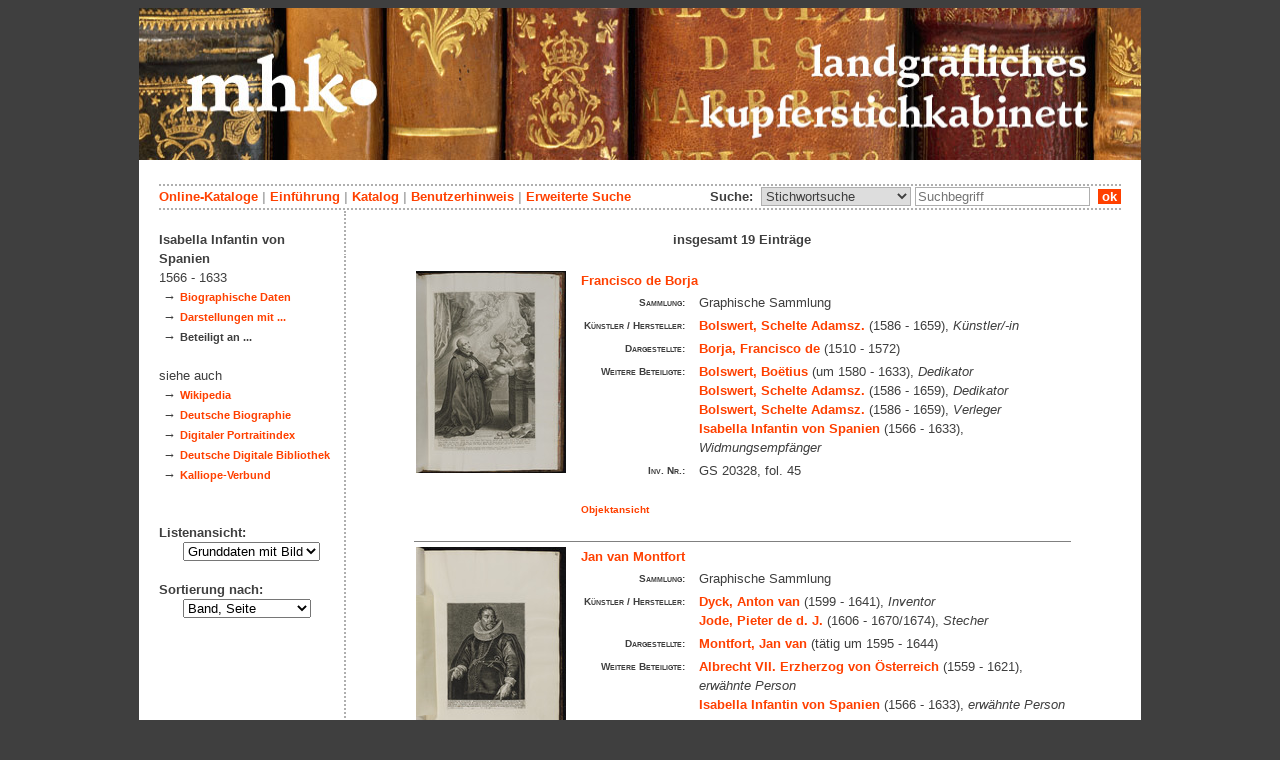

--- FILE ---
content_type: text/html; charset=utf-8
request_url: https://kupferstichkabinett.museum-kassel.de/310847/49794/0/0/0/0/0/objektliste.html
body_size: 4865
content:
<!DOCTYPE html PUBLIC "-//W3C//DTD XHTML 1.1//EN" "http://www.w3.org/TR/xhtml11/DTD/xhtml11.dtd">

<html xmlns = "http://www.w3.org/1999/xhtml" xml:lang="de" lang="de">
<head>
<meta http-equiv="Content-Type" content="text/html; charset=utf-8" />
<meta http-equiv="Content-Language" content="de" />
<meta name="author" content="Martin Menz" />

<title>Isabella Infantin von Spanien - Das Kupferstichkabinett der Landgrafen von Hessen-Kassel</title>

<link rel="stylesheet" type="text/css" href="globals/style.css" />
<style type="text/css"></style>




<script src="globals/funktionen.js" type="text/javascript"></script>

<script type="text/javascript">
</script>

</head>

<body>
<form method = "post" action = "/310847/49794/0/0/0/1/0/suchergebnis.html" name = "hauptformular" onsubmit = "return formularabsenden()">
<!--
++++++++++++++++++++++++++++++++++++++++++++++++++++++++++++++++++++++++++++++++++++++++++++++++++++++++++++++++++
                                    Gliederung in Kopfzeilen, drei Inhaltsspalten, Fusszeile
++++++++++++++++++++++++++++++++++++++++++++++++++++++++++++++++++++++++++++++++++++++++++++++++++++++++++++++++++
//-->

<div class = "blatt"> <!-- umspannt das gesamte Blatt //-->

<input type = "hidden" name = "aktion" value = "" />

<!--
++++++++++++++++++++++++++++++++++++++++++++++++++++++++++++++++++++++++++++++++++++++++++++++++++++++++++++++++++
                                                                                                      Kopfzeilen
++++++++++++++++++++++++++++++++++++++++++++++++++++++++++++++++++++++++++++++++++++++++++++++++++++++++++++++++++
//-->

<div class = "kopf">
       <img src='/onlinekataloge/kupferstichkabinett/kopf-2.jpg' width='1002' height='152' class = 'kopfbild' alt='' /></div>

<div class = "teilblatt"> <!-- behinhaltet Menuezeilen, Inhalt, Fuss //-->


<div class = "punktlinie"><hr style="display: none;" /></div>

<div class = 'menueoben'>
      <div style = 'float: right;'>
       	<div style = 'display: inline;'>Suche:&nbsp;
	<select name = 'suchstichwortfeld' class = 'input-suche' >
	<option value="alle" >Stichwortsuche</option>\n<option value="klebeband" >Klebeband Nr.</option>\n<option value="titel" >Werktitel</option>\n<option value="kuenstler" >Künstler</option>\n<option value="dargestellt" >Dargestellte Personen</option>\n<option value="beteiligte" >Beteiligte Personen</option>\n<option value="mattech" >Material / Technik</option>\n<option value="invnr" >Inventar-Nr.</option>\n<option value="iconclass" >IconClass</option>\n	
	</select> 

	
			  <input type = "text" name = "suchstichwort" class = "input-suche" value = "" placeholder = "Suchbegriff" onkeyup = "if (event.keyCode == 13) { stichwortsuchesenden('/0/0/0/0/0/0/100/suchergebnis.html'); }"/>
			 &nbsp;<span onclick = "stichwortsuchesenden('/0/0/0/0/0/0/100/suchergebnis.html');" class = "button">&nbsp;ok&nbsp;</span>	</div>
      </div>
       <a href = 'http://www.heritage-kassel.de/de/sammlung-und-forschung/online-sammlungen'>Online-Kataloge</a>&nbsp;<span class = 'zwischenstrich'>|</span>&nbsp;<a href = '/0/0/0/0/0/0/0/einfuehrung.html'>Einf&uuml;hrung</a>&nbsp;<span class = 'zwischenstrich'>|</span>&nbsp;<a href = '/0/0/0/0/0/0/0/katalog.html'>Katalog</a>&nbsp;<span class = 'zwischenstrich'>|</span>&nbsp;<a href = '/0/0/0/0/0/0/0/hilfe.html'>Benutzerhinweis</a>&nbsp;<span class = 'zwischenstrich'>|</span>&nbsp;<a href = '/0/0/0/0//0/0/erwsuche.html'>Erweiterte Suche</a></div>
<div class = "punktlinie"><hr style="display: none;" /></div>



<!--
++++++++++++++++++++++++++++++++++++++++++++++++++++++++++++++++++++++++++++++++++++++++++++++++++++++++++++++++++
                                                                                            Dreispaltiger Inhalt
++++++++++++++++++++++++++++++++++++++++++++++++++++++++++++++++++++++++++++++++++++++++++++++++++++++++++++++++++
//-->

<div class = "inhalt">


<div class = "rechtswrapper">
	<div class = "inhaltbreiter">
	<br/>

<div style = "font-weight: bold; text-align: center;">insgesamt 19 Einträge</div><br/>	<table style = "border: 0px; margin-left: auto; margin-right: auto;">
	<colgroup>
	  <col width="155" />
	  <col width="500" />
	</colgroup>
<tr style = ' vertical-align: top;'><td rowspan = '2' style = 'text-align: center;'>
<a href = '/293013/49794/0/0/b1/0/0/objekt.html' class = 'small'>
				   <img src = '/standardbilderobjekte/293013-th.jpg' alt = 'Francisco de Borja' />
				   </a>
</td><td style = 'padding-left: 10px;  text-align: left;'>
<a href = '/293013/49794/0/0/b1/0/0/objekt.html' class = 'small' style = 'font-weight: bold; font-size: 1.0em; text-align: left;'>Francisco de Borja</a><br/>
<table style = 'border: 0px; padding: 0px;'><tr style = ' vertical-align: top;'><td style = 'text-align: right;'><span class = 'listendatenbezeichner'>Sammlung:</span></td><td>Graphische Sammlung</td></tr><tr style = ' vertical-align: top;'><td style = 'text-align: right;'><span class = 'listendatenbezeichner'>Künstler / Hersteller:</span></td><td><a href = '/293013/42708/0/0/0/0/0/objektliste.html'>Bolswert, Schelte Adamsz.</a> (1586 - 1659), <span style = 'font-style: italic'>Künstler/-in</span><br/></td></tr><tr style = ' vertical-align: top;'><td style = 'text-align: right;'><span class = 'listendatenbezeichner'>Dargestellte:</span></td><td><a href = '/293013/50242/0/0/0/0/0/objektliste.html'>Borja, Francisco de</a> (1510 - 1572)<br/></td></tr><tr style = ' vertical-align: top;'><td style = 'text-align: right;'><span class = 'listendatenbezeichner'>Weitere Beteiligte:</span></td><td><a href = '/293013/42717/0/0/0/0/0/objektliste.html'>Bolswert, Boëtius</a> (um 1580 - 1633), <span style = 'font-style: italic'>Dedikator</span><br/><a href = '/293013/42708/0/0/0/0/0/objektliste.html'>Bolswert, Schelte Adamsz.</a> (1586 - 1659), <span style = 'font-style: italic'>Dedikator</span><br/><a href = '/293013/42708/0/0/0/0/0/objektliste.html'>Bolswert, Schelte Adamsz.</a> (1586 - 1659), <span style = 'font-style: italic'>Verleger</span><br/><a href = '/293013/49794/0/0/0/0/0/objektliste.html'>Isabella Infantin von Spanien</a> (1566 - 1633), <span style = 'font-style: italic'>Widmungsempfänger</span><br/></td></tr><tr style = ' vertical-align: top;'><td style = 'text-align: right;'><span class = 'listendatenbezeichner'>Inv. Nr.:</span></td><td>GS 20328, fol. 45</td></tr></table></p></td></tr>
<tr><td style = 'text-align: left; vertical-align: bottom; font-size: 0.8em; font-weight: bold;'>&nbsp;&nbsp;&nbsp;<a href = '/293013/49794/0/0/b1/0/0/objekt.html' class = 'small' style = 'font-weight: bold;'>Objektansicht</a></br></br></td></tr><tr><td colspan = '2'  style = 'border-top: 1px solid grey;'></td></tr><tr style = ' vertical-align: top;'><td rowspan = '2' style = 'text-align: center;'>
<a href = '/295277/49794/0/0/b2/0/0/objekt.html' class = 'small'>
				   <img src = '/standardbilderobjekte/295277-th.jpg' alt = 'Jan van Montfort' />
				   </a>
</td><td style = 'padding-left: 10px;  text-align: left;'>
<a href = '/295277/49794/0/0/b2/0/0/objekt.html' class = 'small' style = 'font-weight: bold; font-size: 1.0em; text-align: left;'>Jan van Montfort</a><br/>
<table style = 'border: 0px; padding: 0px;'><tr style = ' vertical-align: top;'><td style = 'text-align: right;'><span class = 'listendatenbezeichner'>Sammlung:</span></td><td>Graphische Sammlung</td></tr><tr style = ' vertical-align: top;'><td style = 'text-align: right;'><span class = 'listendatenbezeichner'>Künstler / Hersteller:</span></td><td><a href = '/295277/36626/0/0/0/0/0/objektliste.html'>Dyck, Anton van</a> (1599 - 1641), <span style = 'font-style: italic'>Inventor</span><br/><a href = '/295277/32822/0/0/0/0/0/objektliste.html'>Jode, Pieter de d. J.</a> (1606 - 1670/1674), <span style = 'font-style: italic'>Stecher</span><br/></td></tr><tr style = ' vertical-align: top;'><td style = 'text-align: right;'><span class = 'listendatenbezeichner'>Dargestellte:</span></td><td><a href = '/295277/50555/0/0/0/0/0/objektliste.html'>Montfort, Jan van</a> (tätig um 1595 - 1644)<br/></td></tr><tr style = ' vertical-align: top;'><td style = 'text-align: right;'><span class = 'listendatenbezeichner'>Weitere Beteiligte:</span></td><td><a href = '/295277/50607/0/0/0/0/0/objektliste.html'>Albrecht VII. Erzherzog von Österreich</a> (1559 - 1621), <span style = 'font-style: italic'>erwähnte Person</span><br/><a href = '/295277/49794/0/0/0/0/0/objektliste.html'>Isabella Infantin von Spanien</a> (1566 - 1633), <span style = 'font-style: italic'>erwähnte Person</span><br/></td></tr><tr style = ' vertical-align: top;'><td style = 'text-align: right;'><span class = 'listendatenbezeichner'>Inv. Nr.:</span></td><td>GS 20348, fol. 12</td></tr></table></p></td></tr>
<tr><td style = 'text-align: left; vertical-align: bottom; font-size: 0.8em; font-weight: bold;'>&nbsp;&nbsp;&nbsp;<a href = '/295277/49794/0/0/b2/0/0/objekt.html' class = 'small' style = 'font-weight: bold;'>Objektansicht</a></br></br></td></tr><tr><td colspan = '2'  style = 'border-top: 1px solid grey;'></td></tr><tr style = ' vertical-align: top;'><td rowspan = '2' style = 'text-align: center;'>
<a href = '/296445/49794/0/0/b3/0/0/objekt.html' class = 'small'>
				   <img src = '/standardbilderobjekte/296445-th.jpg' alt = 'Isabella Clara Eugenia, Infantin von Spanien' />
				   </a>
</td><td style = 'padding-left: 10px;  text-align: left;'>
<a href = '/296445/49794/0/0/b3/0/0/objekt.html' class = 'small' style = 'font-weight: bold; font-size: 1.0em; text-align: left;'>Isabella Clara Eugenia, Infantin von Spanien</a><br/>
<table style = 'border: 0px; padding: 0px;'><tr style = ' vertical-align: top;'><td style = 'text-align: right;'><span class = 'listendatenbezeichner'>Sammlung:</span></td><td>Graphische Sammlung</td></tr><tr style = ' vertical-align: top;'><td style = 'text-align: right;'><span class = 'listendatenbezeichner'>Künstler / Hersteller:</span></td><td><a href = '/296445/36626/0/0/0/0/0/objektliste.html'>Dyck, Anton van</a> (1599 - 1641), <span style = 'font-style: italic'>Inventor</span><br/><a href = '/296445/42701/0/0/0/0/0/objektliste.html'>Vorsterman, Lucas d. Ä.</a> (1595 - 1675), <span style = 'font-style: italic'>Stecher</span><br/></td></tr><tr style = ' vertical-align: top;'><td style = 'text-align: right;'><span class = 'listendatenbezeichner'>Dargestellte:</span></td><td><a href = '/296445/49794/0/0/0/0/0/objektliste.html'>Isabella Infantin von Spanien</a> (1566 - 1633)<br/></td></tr><tr style = ' vertical-align: top;'><td style = 'text-align: right;'><span class = 'listendatenbezeichner'>Inv. Nr.:</span></td><td>GS 20348, fol. 128</td></tr></table></p></td></tr>
<tr><td style = 'text-align: left; vertical-align: bottom; font-size: 0.8em; font-weight: bold;'>&nbsp;&nbsp;&nbsp;<a href = '/296445/49794/0/0/b3/0/0/objekt.html' class = 'small' style = 'font-weight: bold;'>Objektansicht</a></br></br></td></tr><tr><td colspan = '2'  style = 'border-top: 1px solid grey;'></td></tr><tr style = ' vertical-align: top;'><td rowspan = '2' style = 'text-align: center;'>
<a href = '/310822/49794/0/0/b4/0/0/objekt.html' class = 'small'>
				   <img src = '/standardbilderobjekte/310822-th.jpg' alt = 'Die Belagerung von Breda' />
				   </a>
</td><td style = 'padding-left: 10px;  text-align: left;'>
<a href = '/310822/49794/0/0/b4/0/0/objekt.html' class = 'small' style = 'font-weight: bold; font-size: 1.0em; text-align: left;'>Die Belagerung von Breda</a><br/>
<table style = 'border: 0px; padding: 0px;'><tr style = ' vertical-align: top;'><td style = 'text-align: right;'><span class = 'listendatenbezeichner'>Sammlung:</span></td><td>Graphische Sammlung</td></tr><tr style = ' vertical-align: top;'><td style = 'text-align: right;'><span class = 'listendatenbezeichner'>Künstler / Hersteller:</span></td><td><a href = '/310822/31760/0/0/0/0/0/objektliste.html'>Callot, Jacques</a> (1592 - 1635), <span style = 'font-style: italic'>Künstler/-in</span><br/></td></tr><tr style = ' vertical-align: top;'><td style = 'text-align: right;'><span class = 'listendatenbezeichner'>Dargestellte:</span></td><td><a href = '/310822/31760/0/0/0/0/0/objektliste.html'>Callot, Jacques</a> (1592 - 1635)<br/><a href = '/310822/52139/0/0/0/0/0/objektliste.html'>Cantagallina, Giovanni Francesco</a> (um 1580 - nach 1646)<br/></td></tr><tr style = ' vertical-align: top;'><td style = 'text-align: right;'><span class = 'listendatenbezeichner'>Weitere Beteiligte:</span></td><td><a href = '/310822/49794/0/0/0/0/0/objektliste.html'>Isabella Infantin von Spanien</a> (1566 - 1633), <span style = 'font-style: italic'>Auftraggeber/-in</span><br/></td></tr><tr style = ' vertical-align: top;'><td style = 'text-align: right;'><span class = 'listendatenbezeichner'>Inv. Nr.:</span></td><td>GS 20349, fol. 104,1</td></tr></table></p></td></tr>
<tr><td style = 'text-align: left; vertical-align: bottom; font-size: 0.8em; font-weight: bold;'>&nbsp;&nbsp;&nbsp;<a href = '/310822/49794/0/0/b4/0/0/objekt.html' class = 'small' style = 'font-weight: bold;'>Objektansicht</a></br></br></td></tr><tr><td colspan = '2'  style = 'border-top: 1px solid grey;'></td></tr><tr style = ' vertical-align: top;'><td rowspan = '2' style = 'text-align: center;'>
<a href = '/310838/49794/0/0/b5/0/0/objekt.html' class = 'small'>
				   <img src = '/standardbilderobjekte/310838-th.jpg' alt = 'Die Belagerung von Breda' />
				   </a>
</td><td style = 'padding-left: 10px;  text-align: left;'>
<a href = '/310838/49794/0/0/b5/0/0/objekt.html' class = 'small' style = 'font-weight: bold; font-size: 1.0em; text-align: left;'>Die Belagerung von Breda</a><br/>
<table style = 'border: 0px; padding: 0px;'><tr style = ' vertical-align: top;'><td style = 'text-align: right;'><span class = 'listendatenbezeichner'>Sammlung:</span></td><td>Graphische Sammlung</td></tr><tr style = ' vertical-align: top;'><td style = 'text-align: right;'><span class = 'listendatenbezeichner'>Künstler / Hersteller:</span></td><td><a href = '/310838/31760/0/0/0/0/0/objektliste.html'>Callot, Jacques</a> (1592 - 1635), <span style = 'font-style: italic'>Künstler/-in</span><br/></td></tr><tr style = ' vertical-align: top;'><td style = 'text-align: right;'><span class = 'listendatenbezeichner'>Weitere Beteiligte:</span></td><td><a href = '/310838/49794/0/0/0/0/0/objektliste.html'>Isabella Infantin von Spanien</a> (1566 - 1633), <span style = 'font-style: italic'>Auftraggeber/-in</span><br/><a href = '/310838/49182/0/0/0/0/0/objektliste.html'>Spinola, Ambrogio</a> (1569 - 1630), <span style = 'font-style: italic'>Eigner des Wappens</span><br/></td></tr><tr style = ' vertical-align: top;'><td style = 'text-align: right;'><span class = 'listendatenbezeichner'>Inv. Nr.:</span></td><td>GS 20349, fol. 105,1</td></tr></table></p></td></tr>
<tr><td style = 'text-align: left; vertical-align: bottom; font-size: 0.8em; font-weight: bold;'>&nbsp;&nbsp;&nbsp;<a href = '/310838/49794/0/0/b5/0/0/objekt.html' class = 'small' style = 'font-weight: bold;'>Objektansicht</a></br></br></td></tr><tr><td colspan = '2'  style = 'border-top: 1px solid grey;'></td></tr><tr style = ' vertical-align: top;'><td rowspan = '2' style = 'text-align: center;'>
<a href = '/310841/49794/0/0/b6/0/0/objekt.html' class = 'small'>
				   <img src = '/standardbilderobjekte/310841-th.jpg' alt = 'Die Belagerung von Breda' />
				   </a>
</td><td style = 'padding-left: 10px;  text-align: left;'>
<a href = '/310841/49794/0/0/b6/0/0/objekt.html' class = 'small' style = 'font-weight: bold; font-size: 1.0em; text-align: left;'>Die Belagerung von Breda</a><br/>
<table style = 'border: 0px; padding: 0px;'><tr style = ' vertical-align: top;'><td style = 'text-align: right;'><span class = 'listendatenbezeichner'>Sammlung:</span></td><td>Graphische Sammlung</td></tr><tr style = ' vertical-align: top;'><td style = 'text-align: right;'><span class = 'listendatenbezeichner'>Künstler / Hersteller:</span></td><td><a href = '/310841/31760/0/0/0/0/0/objektliste.html'>Callot, Jacques</a> (1592 - 1635), <span style = 'font-style: italic'>Künstler/-in</span><br/></td></tr><tr style = ' vertical-align: top;'><td style = 'text-align: right;'><span class = 'listendatenbezeichner'>Dargestellte:</span></td><td><a href = '/310841/49794/0/0/0/0/0/objektliste.html'>Isabella Infantin von Spanien</a> (1566 - 1633)<br/><a href = '/310841/49182/0/0/0/0/0/objektliste.html'>Spinola, Ambrogio</a> (1569 - 1630)<br/></td></tr><tr style = ' vertical-align: top;'><td style = 'text-align: right;'><span class = 'listendatenbezeichner'>Weitere Beteiligte:</span></td><td><a href = '/310841/49794/0/0/0/0/0/objektliste.html'>Isabella Infantin von Spanien</a> (1566 - 1633), <span style = 'font-style: italic'>Auftraggeber/-in</span><br/><a href = '/310841/46433/0/0/0/0/0/objektliste.html'>Silvestre, Israël</a> (1621 - 1691), <span style = 'font-style: italic'>Verleger</span><br/></td></tr><tr style = ' vertical-align: top;'><td style = 'text-align: right;'><span class = 'listendatenbezeichner'>Inv. Nr.:</span></td><td>GS 20349, fol. 106,1</td></tr></table></p></td></tr>
<tr><td style = 'text-align: left; vertical-align: bottom; font-size: 0.8em; font-weight: bold;'>&nbsp;&nbsp;&nbsp;<a href = '/310841/49794/0/0/b6/0/0/objekt.html' class = 'small' style = 'font-weight: bold;'>Objektansicht</a></br></br></td></tr><tr><td colspan = '2'  style = 'border-top: 1px solid grey;'></td></tr><tr style = ' vertical-align: top;'><td rowspan = '2' style = 'text-align: center;'>
<a href = '/310845/49794/0/0/b7/0/0/objekt.html' class = 'small'>
				   <img src = '/standardbilderobjekte/310845-th.jpg' alt = 'Die Belagerung von Breda' />
				   </a>
</td><td style = 'padding-left: 10px;  text-align: left;'>
<a href = '/310845/49794/0/0/b7/0/0/objekt.html' class = 'small' style = 'font-weight: bold; font-size: 1.0em; text-align: left;'>Die Belagerung von Breda</a><br/>
<table style = 'border: 0px; padding: 0px;'><tr style = ' vertical-align: top;'><td style = 'text-align: right;'><span class = 'listendatenbezeichner'>Sammlung:</span></td><td>Graphische Sammlung</td></tr><tr style = ' vertical-align: top;'><td style = 'text-align: right;'><span class = 'listendatenbezeichner'>Künstler / Hersteller:</span></td><td><a href = '/310845/31760/0/0/0/0/0/objektliste.html'>Callot, Jacques</a> (1592 - 1635), <span style = 'font-style: italic'>Künstler/-in</span><br/></td></tr><tr style = ' vertical-align: top;'><td style = 'text-align: right;'><span class = 'listendatenbezeichner'>Weitere Beteiligte:</span></td><td><a href = '/310845/49794/0/0/0/0/0/objektliste.html'>Isabella Infantin von Spanien</a> (1566 - 1633), <span style = 'font-style: italic'>Auftraggeber/-in</span><br/><a href = '/310845/42361/0/0/0/0/0/objektliste.html'>Philipp IV. König von Spanien</a> (1605 - 1665), <span style = 'font-style: italic'>Eigner des Wappens</span><br/></td></tr><tr style = ' vertical-align: top;'><td style = 'text-align: right;'><span class = 'listendatenbezeichner'>Inv. Nr.:</span></td><td>GS 20349, fol. 107,1</td></tr></table></p></td></tr>
<tr><td style = 'text-align: left; vertical-align: bottom; font-size: 0.8em; font-weight: bold;'>&nbsp;&nbsp;&nbsp;<a href = '/310845/49794/0/0/b7/0/0/objekt.html' class = 'small' style = 'font-weight: bold;'>Objektansicht</a></br></br></td></tr><tr><td colspan = '2'  style = 'border-top: 1px solid grey;'></td></tr><tr style = ' vertical-align: top;'><td rowspan = '2' style = 'text-align: center;'>
<a href = '/310847/49794/0/0/b8/0/0/objekt.html' class = 'small'>
				   <img src = '/standardbilderobjekte/310847-th.jpg' alt = 'Die Belagerung von Breda' />
				   </a>
</td><td style = 'padding-left: 10px;  text-align: left;'>
<a href = '/310847/49794/0/0/b8/0/0/objekt.html' class = 'small' style = 'font-weight: bold; font-size: 1.0em; text-align: left;'>Die Belagerung von Breda</a><br/>
<table style = 'border: 0px; padding: 0px;'><tr style = ' vertical-align: top;'><td style = 'text-align: right;'><span class = 'listendatenbezeichner'>Sammlung:</span></td><td>Graphische Sammlung</td></tr><tr style = ' vertical-align: top;'><td style = 'text-align: right;'><span class = 'listendatenbezeichner'>Künstler / Hersteller:</span></td><td><a href = '/310847/31760/0/0/0/0/0/objektliste.html'>Callot, Jacques</a> (1592 - 1635), <span style = 'font-style: italic'>Künstler/-in</span><br/></td></tr><tr style = ' vertical-align: top;'><td style = 'text-align: right;'><span class = 'listendatenbezeichner'>Weitere Beteiligte:</span></td><td><a href = '/310847/49794/0/0/0/0/0/objektliste.html'>Isabella Infantin von Spanien</a> (1566 - 1633), <span style = 'font-style: italic'>Auftraggeber/-in</span><br/></td></tr><tr style = ' vertical-align: top;'><td style = 'text-align: right;'><span class = 'listendatenbezeichner'>Inv. Nr.:</span></td><td>GS 20349, fol. 108,1</td></tr></table></p></td></tr>
<tr><td style = 'text-align: left; vertical-align: bottom; font-size: 0.8em; font-weight: bold;'>&nbsp;&nbsp;&nbsp;<a href = '/310847/49794/0/0/b8/0/0/objekt.html' class = 'small' style = 'font-weight: bold;'>Objektansicht</a></br></br></td></tr><tr><td colspan = '2'  style = 'border-top: 1px solid grey;'></td></tr><tr style = ' vertical-align: top;'><td rowspan = '2' style = 'text-align: center;'>
<a href = '/310851/49794/0/0/b9/0/0/objekt.html' class = 'small'>
				   <img src = '/standardbilderobjekte/310851-th.jpg' alt = 'Die Belagerung von Breda' />
				   </a>
</td><td style = 'padding-left: 10px;  text-align: left;'>
<a href = '/310851/49794/0/0/b9/0/0/objekt.html' class = 'small' style = 'font-weight: bold; font-size: 1.0em; text-align: left;'>Die Belagerung von Breda</a><br/>
<table style = 'border: 0px; padding: 0px;'><tr style = ' vertical-align: top;'><td style = 'text-align: right;'><span class = 'listendatenbezeichner'>Sammlung:</span></td><td>Graphische Sammlung</td></tr><tr style = ' vertical-align: top;'><td style = 'text-align: right;'><span class = 'listendatenbezeichner'>Künstler / Hersteller:</span></td><td><a href = '/310851/31760/0/0/0/0/0/objektliste.html'>Callot, Jacques</a> (1592 - 1635), <span style = 'font-style: italic'>Künstler/-in</span><br/></td></tr><tr style = ' vertical-align: top;'><td style = 'text-align: right;'><span class = 'listendatenbezeichner'>Weitere Beteiligte:</span></td><td><a href = '/310851/49794/0/0/0/0/0/objektliste.html'>Isabella Infantin von Spanien</a> (1566 - 1633), <span style = 'font-style: italic'>Eigner des Wappens</span><br/><a href = '/310851/49794/0/0/0/0/0/objektliste.html'>Isabella Infantin von Spanien</a> (1566 - 1633), <span style = 'font-style: italic'>Auftraggeber/-in</span><br/></td></tr><tr style = ' vertical-align: top;'><td style = 'text-align: right;'><span class = 'listendatenbezeichner'>Inv. Nr.:</span></td><td>GS 20349, fol. 109</td></tr></table></p></td></tr>
<tr><td style = 'text-align: left; vertical-align: bottom; font-size: 0.8em; font-weight: bold;'>&nbsp;&nbsp;&nbsp;<a href = '/310851/49794/0/0/b9/0/0/objekt.html' class = 'small' style = 'font-weight: bold;'>Objektansicht</a></br></br></td></tr><tr><td colspan = '2'  style = 'border-top: 1px solid grey;'></td></tr><tr style = ' vertical-align: top;'><td rowspan = '2' style = 'text-align: center;'>
<a href = '/311004/49794/0/0/b10/0/0/objekt.html' class = 'small'>
				   <img src = '/standardbilderobjekte/311004-th.jpg' alt = 'Die Belagerung von Breda' />
				   </a>
</td><td style = 'padding-left: 10px;  text-align: left;'>
<a href = '/311004/49794/0/0/b10/0/0/objekt.html' class = 'small' style = 'font-weight: bold; font-size: 1.0em; text-align: left;'>Die Belagerung von Breda</a><br/>
<table style = 'border: 0px; padding: 0px;'><tr style = ' vertical-align: top;'><td style = 'text-align: right;'><span class = 'listendatenbezeichner'>Sammlung:</span></td><td>Graphische Sammlung</td></tr><tr style = ' vertical-align: top;'><td style = 'text-align: right;'><span class = 'listendatenbezeichner'>Künstler / Hersteller:</span></td><td><a href = '/311004/31760/0/0/0/0/0/objektliste.html'>Callot, Jacques</a> (1592 - 1635), <span style = 'font-style: italic'>Künstler/-in</span><br/></td></tr><tr style = ' vertical-align: top;'><td style = 'text-align: right;'><span class = 'listendatenbezeichner'>Weitere Beteiligte:</span></td><td><a href = '/311004/49794/0/0/0/0/0/objektliste.html'>Isabella Infantin von Spanien</a> (1566 - 1633), <span style = 'font-style: italic'>Auftraggeber/-in</span><br/><a href = '/311004/42361/0/0/0/0/0/objektliste.html'>Philipp IV. König von Spanien</a> (1605 - 1665), <span style = 'font-style: italic'>Eigner des Wappens</span><br/></td></tr><tr style = ' vertical-align: top;'><td style = 'text-align: right;'><span class = 'listendatenbezeichner'>Inv. Nr.:</span></td><td>GS 20353, fol. 116,1</td></tr></table></p></td></tr>
<tr><td style = 'text-align: left; vertical-align: bottom; font-size: 0.8em; font-weight: bold;'>&nbsp;&nbsp;&nbsp;<a href = '/311004/49794/0/0/b10/0/0/objekt.html' class = 'small' style = 'font-weight: bold;'>Objektansicht</a></br></br></td></tr><tr><td colspan = '2'  style = 'border-top: 1px solid grey;'></td></tr><tr style = ' vertical-align: top;'><td rowspan = '2' style = 'text-align: center;'>
<a href = '/311005/49794/0/0/b11/0/0/objekt.html' class = 'small'>
				   <img src = '/standardbilderobjekte/311005-th.jpg' alt = 'Die Belagerung von Breda' />
				   </a>
</td><td style = 'padding-left: 10px;  text-align: left;'>
<a href = '/311005/49794/0/0/b11/0/0/objekt.html' class = 'small' style = 'font-weight: bold; font-size: 1.0em; text-align: left;'>Die Belagerung von Breda</a><br/>
<table style = 'border: 0px; padding: 0px;'><tr style = ' vertical-align: top;'><td style = 'text-align: right;'><span class = 'listendatenbezeichner'>Sammlung:</span></td><td>Graphische Sammlung</td></tr><tr style = ' vertical-align: top;'><td style = 'text-align: right;'><span class = 'listendatenbezeichner'>Künstler / Hersteller:</span></td><td><a href = '/311005/31760/0/0/0/0/0/objektliste.html'>Callot, Jacques</a> (1592 - 1635), <span style = 'font-style: italic'>Künstler/-in</span><br/></td></tr><tr style = ' vertical-align: top;'><td style = 'text-align: right;'><span class = 'listendatenbezeichner'>Weitere Beteiligte:</span></td><td><a href = '/311005/49794/0/0/0/0/0/objektliste.html'>Isabella Infantin von Spanien</a> (1566 - 1633), <span style = 'font-style: italic'>Auftraggeber/-in</span><br/></td></tr><tr style = ' vertical-align: top;'><td style = 'text-align: right;'><span class = 'listendatenbezeichner'>Inv. Nr.:</span></td><td>GS 20353, fol. 116,2</td></tr></table></p></td></tr>
<tr><td style = 'text-align: left; vertical-align: bottom; font-size: 0.8em; font-weight: bold;'>&nbsp;&nbsp;&nbsp;<a href = '/311005/49794/0/0/b11/0/0/objekt.html' class = 'small' style = 'font-weight: bold;'>Objektansicht</a></br></br></td></tr><tr><td colspan = '2'  style = 'border-top: 1px solid grey;'></td></tr><tr style = ' vertical-align: top;'><td rowspan = '2' style = 'text-align: center;'>
<a href = '/311006/49794/0/0/b12/0/0/objekt.html' class = 'small'>
				   <img src = '/standardbilderobjekte/311006-th.jpg' alt = 'Die Belagerung von Breda' />
				   </a>
</td><td style = 'padding-left: 10px;  text-align: left;'>
<a href = '/311006/49794/0/0/b12/0/0/objekt.html' class = 'small' style = 'font-weight: bold; font-size: 1.0em; text-align: left;'>Die Belagerung von Breda</a><br/>
<table style = 'border: 0px; padding: 0px;'><tr style = ' vertical-align: top;'><td style = 'text-align: right;'><span class = 'listendatenbezeichner'>Sammlung:</span></td><td>Graphische Sammlung</td></tr><tr style = ' vertical-align: top;'><td style = 'text-align: right;'><span class = 'listendatenbezeichner'>Künstler / Hersteller:</span></td><td><a href = '/311006/31760/0/0/0/0/0/objektliste.html'>Callot, Jacques</a> (1592 - 1635), <span style = 'font-style: italic'>Künstler/-in</span><br/></td></tr><tr style = ' vertical-align: top;'><td style = 'text-align: right;'><span class = 'listendatenbezeichner'>Weitere Beteiligte:</span></td><td><a href = '/311006/49794/0/0/0/0/0/objektliste.html'>Isabella Infantin von Spanien</a> (1566 - 1633), <span style = 'font-style: italic'>Eigner des Wappens</span><br/><a href = '/311006/49794/0/0/0/0/0/objektliste.html'>Isabella Infantin von Spanien</a> (1566 - 1633), <span style = 'font-style: italic'>Auftraggeber/-in</span><br/></td></tr><tr style = ' vertical-align: top;'><td style = 'text-align: right;'><span class = 'listendatenbezeichner'>Inv. Nr.:</span></td><td>GS 20353, fol. 116,3</td></tr></table></p></td></tr>
<tr><td style = 'text-align: left; vertical-align: bottom; font-size: 0.8em; font-weight: bold;'>&nbsp;&nbsp;&nbsp;<a href = '/311006/49794/0/0/b12/0/0/objekt.html' class = 'small' style = 'font-weight: bold;'>Objektansicht</a></br></br></td></tr><tr><td colspan = '2'  style = 'border-top: 1px solid grey;'></td></tr><tr style = ' vertical-align: top;'><td rowspan = '2' style = 'text-align: center;'>
<a href = '/310997/49794/0/0/b13/0/0/objekt.html' class = 'small'>
				   <img src = '/standardbilderobjekte/310997-th.jpg' alt = 'Die Belagerung von Breda' />
				   </a>
</td><td style = 'padding-left: 10px;  text-align: left;'>
<a href = '/310997/49794/0/0/b13/0/0/objekt.html' class = 'small' style = 'font-weight: bold; font-size: 1.0em; text-align: left;'>Die Belagerung von Breda</a><br/>
<table style = 'border: 0px; padding: 0px;'><tr style = ' vertical-align: top;'><td style = 'text-align: right;'><span class = 'listendatenbezeichner'>Sammlung:</span></td><td>Graphische Sammlung</td></tr><tr style = ' vertical-align: top;'><td style = 'text-align: right;'><span class = 'listendatenbezeichner'>Künstler / Hersteller:</span></td><td><a href = '/310997/31760/0/0/0/0/0/objektliste.html'>Callot, Jacques</a> (1592 - 1635), <span style = 'font-style: italic'>Künstler/-in</span><br/></td></tr><tr style = ' vertical-align: top;'><td style = 'text-align: right;'><span class = 'listendatenbezeichner'>Dargestellte:</span></td><td><a href = '/310997/31760/0/0/0/0/0/objektliste.html'>Callot, Jacques</a> (1592 - 1635)<br/><a href = '/310997/52139/0/0/0/0/0/objektliste.html'>Cantagallina, Giovanni Francesco</a> (um 1580 - nach 1646)<br/></td></tr><tr style = ' vertical-align: top;'><td style = 'text-align: right;'><span class = 'listendatenbezeichner'>Weitere Beteiligte:</span></td><td><a href = '/310997/49794/0/0/0/0/0/objektliste.html'>Isabella Infantin von Spanien</a> (1566 - 1633), <span style = 'font-style: italic'>Auftraggeber/-in</span><br/></td></tr><tr style = ' vertical-align: top;'><td style = 'text-align: right;'><span class = 'listendatenbezeichner'>Inv. Nr.:</span></td><td>GS 20353, fol. 116,4</td></tr></table></p></td></tr>
<tr><td style = 'text-align: left; vertical-align: bottom; font-size: 0.8em; font-weight: bold;'>&nbsp;&nbsp;&nbsp;<a href = '/310997/49794/0/0/b13/0/0/objekt.html' class = 'small' style = 'font-weight: bold;'>Objektansicht</a></br></br></td></tr><tr><td colspan = '2'  style = 'border-top: 1px solid grey;'></td></tr><tr style = ' vertical-align: top;'><td rowspan = '2' style = 'text-align: center;'>
<a href = '/310998/49794/0/0/b14/0/0/objekt.html' class = 'small'>
				   <img src = '/standardbilderobjekte/310998-th.jpg' alt = 'Die Belagerung von Breda' />
				   </a>
</td><td style = 'padding-left: 10px;  text-align: left;'>
<a href = '/310998/49794/0/0/b14/0/0/objekt.html' class = 'small' style = 'font-weight: bold; font-size: 1.0em; text-align: left;'>Die Belagerung von Breda</a><br/>
<table style = 'border: 0px; padding: 0px;'><tr style = ' vertical-align: top;'><td style = 'text-align: right;'><span class = 'listendatenbezeichner'>Sammlung:</span></td><td>Graphische Sammlung</td></tr><tr style = ' vertical-align: top;'><td style = 'text-align: right;'><span class = 'listendatenbezeichner'>Künstler / Hersteller:</span></td><td><a href = '/310998/31760/0/0/0/0/0/objektliste.html'>Callot, Jacques</a> (1592 - 1635), <span style = 'font-style: italic'>Künstler/-in</span><br/></td></tr><tr style = ' vertical-align: top;'><td style = 'text-align: right;'><span class = 'listendatenbezeichner'>Weitere Beteiligte:</span></td><td><a href = '/310998/49794/0/0/0/0/0/objektliste.html'>Isabella Infantin von Spanien</a> (1566 - 1633), <span style = 'font-style: italic'>Auftraggeber/-in</span><br/><a href = '/310998/49182/0/0/0/0/0/objektliste.html'>Spinola, Ambrogio</a> (1569 - 1630), <span style = 'font-style: italic'>Eigner des Wappens</span><br/></td></tr><tr style = ' vertical-align: top;'><td style = 'text-align: right;'><span class = 'listendatenbezeichner'>Inv. Nr.:</span></td><td>GS 20353, fol. 116,5</td></tr></table></p></td></tr>
<tr><td style = 'text-align: left; vertical-align: bottom; font-size: 0.8em; font-weight: bold;'>&nbsp;&nbsp;&nbsp;<a href = '/310998/49794/0/0/b14/0/0/objekt.html' class = 'small' style = 'font-weight: bold;'>Objektansicht</a></br></br></td></tr><tr><td colspan = '2'  style = 'border-top: 1px solid grey;'></td></tr><tr style = ' vertical-align: top;'><td rowspan = '2' style = 'text-align: center;'>
<a href = '/311002/49794/0/0/b15/0/0/objekt.html' class = 'small'>
				   <img src = '/standardbilderobjekte/311002-th.jpg' alt = 'Die Belagerung von Breda' />
				   </a>
</td><td style = 'padding-left: 10px;  text-align: left;'>
<a href = '/311002/49794/0/0/b15/0/0/objekt.html' class = 'small' style = 'font-weight: bold; font-size: 1.0em; text-align: left;'>Die Belagerung von Breda</a><br/>
<table style = 'border: 0px; padding: 0px;'><tr style = ' vertical-align: top;'><td style = 'text-align: right;'><span class = 'listendatenbezeichner'>Sammlung:</span></td><td>Graphische Sammlung</td></tr><tr style = ' vertical-align: top;'><td style = 'text-align: right;'><span class = 'listendatenbezeichner'>Künstler / Hersteller:</span></td><td><a href = '/311002/31760/0/0/0/0/0/objektliste.html'>Callot, Jacques</a> (1592 - 1635), <span style = 'font-style: italic'>Künstler/-in</span><br/></td></tr><tr style = ' vertical-align: top;'><td style = 'text-align: right;'><span class = 'listendatenbezeichner'>Dargestellte:</span></td><td><a href = '/311002/49794/0/0/0/0/0/objektliste.html'>Isabella Infantin von Spanien</a> (1566 - 1633)<br/><a href = '/311002/49182/0/0/0/0/0/objektliste.html'>Spinola, Ambrogio</a> (1569 - 1630)<br/></td></tr><tr style = ' vertical-align: top;'><td style = 'text-align: right;'><span class = 'listendatenbezeichner'>Weitere Beteiligte:</span></td><td><a href = '/311002/49794/0/0/0/0/0/objektliste.html'>Isabella Infantin von Spanien</a> (1566 - 1633), <span style = 'font-style: italic'>Auftraggeber/-in</span><br/></td></tr><tr style = ' vertical-align: top;'><td style = 'text-align: right;'><span class = 'listendatenbezeichner'>Inv. Nr.:</span></td><td>GS 20353, fol. 116,6</td></tr></table></p></td></tr>
<tr><td style = 'text-align: left; vertical-align: bottom; font-size: 0.8em; font-weight: bold;'>&nbsp;&nbsp;&nbsp;<a href = '/311002/49794/0/0/b15/0/0/objekt.html' class = 'small' style = 'font-weight: bold;'>Objektansicht</a></br></br></td></tr><tr><td colspan = '2'  style = 'border-top: 1px solid grey;'></td></tr><tr style = ' vertical-align: top;'><td rowspan = '2' style = 'text-align: center;'>
<a href = '/291950/49794/0/0/b16/0/0/objekt.html' class = 'small'>
				   <img src = '/standardbilderobjekte/291950-th.jpg' alt = 'Infantin Isabella von Spanien als Nonne' />
				   </a>
</td><td style = 'padding-left: 10px;  text-align: left;'>
<a href = '/291950/49794/0/0/b16/0/0/objekt.html' class = 'small' style = 'font-weight: bold; font-size: 1.0em; text-align: left;'>Infantin Isabella von Spanien als Nonne</a><br/>
<table style = 'border: 0px; padding: 0px;'><tr style = ' vertical-align: top;'><td style = 'text-align: right;'><span class = 'listendatenbezeichner'>Sammlung:</span></td><td>Graphische Sammlung</td></tr><tr style = ' vertical-align: top;'><td style = 'text-align: right;'><span class = 'listendatenbezeichner'>Künstler / Hersteller:</span></td><td><a href = '/291950/33548/0/0/0/0/0/objektliste.html'>Pontius, Paulus</a> (1603 - 1658), <span style = 'font-style: italic'>Stecher</span><br/><a href = '/291950/36978/0/0/0/0/0/objektliste.html'>Rubens, Peter Paul</a> (1577 - 1640), <span style = 'font-style: italic'>Inventor</span><br/></td></tr><tr style = ' vertical-align: top;'><td style = 'text-align: right;'><span class = 'listendatenbezeichner'>Dargestellte:</span></td><td><a href = '/291950/49794/0/0/0/0/0/objektliste.html'>Isabella Infantin von Spanien</a> (1566 - 1633)<br/></td></tr><tr style = ' vertical-align: top;'><td style = 'text-align: right;'><span class = 'listendatenbezeichner'>Weitere Beteiligte:</span></td><td><a href = '/291950/32390/0/0/0/0/0/objektliste.html'>Gevaerts, Jean Gaspard</a> (1593 - 1666), <span style = 'font-style: italic'>Verfasser (Inschrift)</span><br/></td></tr><tr style = ' vertical-align: top;'><td style = 'text-align: right;'><span class = 'listendatenbezeichner'>Inv. Nr.:</span></td><td>GS 39247, fol. 55</td></tr></table></p></td></tr>
<tr><td style = 'text-align: left; vertical-align: bottom; font-size: 0.8em; font-weight: bold;'>&nbsp;&nbsp;&nbsp;<a href = '/291950/49794/0/0/b16/0/0/objekt.html' class = 'small' style = 'font-weight: bold;'>Objektansicht</a></br></br></td></tr><tr><td colspan = '2'  style = 'border-top: 1px solid grey;'></td></tr><tr style = ' vertical-align: top;'><td rowspan = '2' style = 'text-align: center;'>
<a href = '/291951/49794/0/0/b17/0/0/objekt.html' class = 'small'>
				   <img src = '/standardbilderobjekte/291951-th.jpg' alt = 'Titelblatt für "La Peinture de la Serenissime Princesse Isabelle Claire Eugenie" mit Infantin Isabella von Spanien als Nonne' />
				   </a>
</td><td style = 'padding-left: 10px;  text-align: left;'>
<a href = '/291951/49794/0/0/b17/0/0/objekt.html' class = 'small' style = 'font-weight: bold; font-size: 1.0em; text-align: left;'>Titelblatt für "La Peinture de la Serenissime Princesse Isabelle Claire Eugenie" mit Infantin Isabella von Spanien als Nonne</a><br/>
<table style = 'border: 0px; padding: 0px;'><tr style = ' vertical-align: top;'><td style = 'text-align: right;'><span class = 'listendatenbezeichner'>Sammlung:</span></td><td>Graphische Sammlung</td></tr><tr style = ' vertical-align: top;'><td style = 'text-align: right;'><span class = 'listendatenbezeichner'>Künstler / Hersteller:</span></td><td><a href = '/291951/48057/0/0/0/0/0/objektliste.html'>Galle, Cornelis d. J.</a> (1615 - 1678), <span style = 'font-style: italic'>Stecher</span><br/><a href = '/291951/36978/0/0/0/0/0/objektliste.html'>Rubens, Peter Paul</a> (1577 - 1640), <span style = 'font-style: italic'>Inventor</span><br/></td></tr><tr style = ' vertical-align: top;'><td style = 'text-align: right;'><span class = 'listendatenbezeichner'>Dargestellte:</span></td><td><a href = '/291951/49794/0/0/0/0/0/objektliste.html'>Isabella Infantin von Spanien</a> (1566 - 1633)<br/></td></tr><tr style = ' vertical-align: top;'><td style = 'text-align: right;'><span class = 'listendatenbezeichner'>Weitere Beteiligte:</span></td><td><a href = '/291951/51364/0/0/0/0/0/objektliste.html'>Moretus, Balthasar I</a> (1574 - 1641), <span style = 'font-style: italic'>Verleger</span><br/><a href = '/291951/51365/0/0/0/0/0/objektliste.html'>Officina Plantiniana</a> (um 1589 - 1730), <span style = 'font-style: italic'>Verleger</span><br/><a href = '/291951/51444/0/0/0/0/0/objektliste.html'>Tristan L'Hermite, François</a> (1601 - 1655), <span style = 'font-style: italic'>Verfasser (Textvorlage)</span><br/></td></tr><tr style = ' vertical-align: top;'><td style = 'text-align: right;'><span class = 'listendatenbezeichner'>Inv. Nr.:</span></td><td>GS 39247, fol. 56</td></tr></table></p></td></tr>
<tr><td style = 'text-align: left; vertical-align: bottom; font-size: 0.8em; font-weight: bold;'>&nbsp;&nbsp;&nbsp;<a href = '/291951/49794/0/0/b17/0/0/objekt.html' class = 'small' style = 'font-weight: bold;'>Objektansicht</a></br></br></td></tr><tr><td colspan = '2'  style = 'border-top: 1px solid grey;'></td></tr><tr style = ' vertical-align: top;'><td rowspan = '2' style = 'text-align: center;'>
<a href = '/291952/49794/0/0/b18/0/0/objekt.html' class = 'small'>
				   <img src = '/standardbilderobjekte/291952-th.jpg' alt = 'Infantin Isabella von Spanien' />
				   </a>
</td><td style = 'padding-left: 10px;  text-align: left;'>
<a href = '/291952/49794/0/0/b18/0/0/objekt.html' class = 'small' style = 'font-weight: bold; font-size: 1.0em; text-align: left;'>Infantin Isabella von Spanien</a><br/>
<table style = 'border: 0px; padding: 0px;'><tr style = ' vertical-align: top;'><td style = 'text-align: right;'><span class = 'listendatenbezeichner'>Sammlung:</span></td><td>Graphische Sammlung</td></tr><tr style = ' vertical-align: top;'><td style = 'text-align: right;'><span class = 'listendatenbezeichner'>Künstler / Hersteller:</span></td><td><a href = '/291952/33343/0/0/0/0/0/objektliste.html'>Muller, Jan Harmensz.</a> (1571 - 1628), <span style = 'font-style: italic'>Stecher</span><br/><a href = '/291952/36978/0/0/0/0/0/objektliste.html'>Rubens, Peter Paul</a> (1577 - 1640), <span style = 'font-style: italic'>Inventor</span><br/></td></tr><tr style = ' vertical-align: top;'><td style = 'text-align: right;'><span class = 'listendatenbezeichner'>Dargestellte:</span></td><td><a href = '/291952/49794/0/0/0/0/0/objektliste.html'>Isabella Infantin von Spanien</a> (1566 - 1633)<br/></td></tr><tr style = ' vertical-align: top;'><td style = 'text-align: right;'><span class = 'listendatenbezeichner'>Weitere Beteiligte:</span></td><td><a href = '/291952/49794/0/0/0/0/0/objektliste.html'>Isabella Infantin von Spanien</a> (1566 - 1633), <span style = 'font-style: italic'>Widmungsempfänger</span><br/><a href = '/291952/33343/0/0/0/0/0/objektliste.html'>Muller, Jan Harmensz.</a> (1571 - 1628), <span style = 'font-style: italic'>Dedikator</span><br/></td></tr><tr style = ' vertical-align: top;'><td style = 'text-align: right;'><span class = 'listendatenbezeichner'>Inv. Nr.:</span></td><td>GS 39247, fol. 57</td></tr></table></p></td></tr>
<tr><td style = 'text-align: left; vertical-align: bottom; font-size: 0.8em; font-weight: bold;'>&nbsp;&nbsp;&nbsp;<a href = '/291952/49794/0/0/b18/0/0/objekt.html' class = 'small' style = 'font-weight: bold;'>Objektansicht</a></br></br></td></tr><tr><td colspan = '2'  style = 'border-top: 1px solid grey;'></td></tr><tr style = ' vertical-align: top;'><td rowspan = '2' style = 'text-align: center;'>
<a href = '/107453/49794/0/0/b19/0/0/objekt.html' class = 'small'>
				   <img src = '/standardbilderobjekte/107453-th.jpg' alt = 'Isabella von Spanien und die Hl. Elisabeth' />
				   </a>
</td><td style = 'padding-left: 10px;  text-align: left;'>
<a href = '/107453/49794/0/0/b19/0/0/objekt.html' class = 'small' style = 'font-weight: bold; font-size: 1.0em; text-align: left;'>Isabella von Spanien und die Hl. Elisabeth</a><br/>
<table style = 'border: 0px; padding: 0px;'><tr style = ' vertical-align: top;'><td style = 'text-align: right;'><span class = 'listendatenbezeichner'>Sammlung:</span></td><td>Graphische Sammlung</td></tr><tr style = ' vertical-align: top;'><td style = 'text-align: right;'><span class = 'listendatenbezeichner'>Künstler / Hersteller:</span></td><td><a href = '/107453/49878/0/0/0/0/0/objektliste.html'>Eisen, François</a> (um 1695 - nach 1778), <span style = 'font-style: italic'>Zeichner/-in</span><br/><a href = '/107453/42728/0/0/0/0/0/objektliste.html'>Harrewijn, François</a> (1700 - 1764), <span style = 'font-style: italic'>Stecher</span><br/><a href = '/107453/36978/0/0/0/0/0/objektliste.html'>Rubens, Peter Paul</a> (1577 - 1640), <span style = 'font-style: italic'>Inventor</span><br/></td></tr><tr style = ' vertical-align: top;'><td style = 'text-align: right;'><span class = 'listendatenbezeichner'>Dargestellte:</span></td><td><a href = '/107453/41481/0/0/0/0/0/objektliste.html'>Elisabeth Landgräfin von Thüringen</a> (1207 - 1231)<br/><a href = '/107453/49794/0/0/0/0/0/objektliste.html'>Isabella Infantin von Spanien</a> (1566 - 1633)<br/></td></tr><tr style = ' vertical-align: top;'><td style = 'text-align: right;'><span class = 'listendatenbezeichner'>Weitere Beteiligte:</span></td><td><a href = '/107453/42728/0/0/0/0/0/objektliste.html'>Harrewijn, François</a> (1700 - 1764), <span style = 'font-style: italic'>Verleger</span><br/></td></tr><tr style = ' vertical-align: top;'><td style = 'text-align: right;'><span class = 'listendatenbezeichner'>Inv. Nr.:</span></td><td>GS 11708</td></tr></table></p></td></tr>
<tr><td style = 'text-align: left; vertical-align: bottom; font-size: 0.8em; font-weight: bold;'>&nbsp;&nbsp;&nbsp;<a href = '/107453/49794/0/0/b19/0/0/objekt.html' class = 'small' style = 'font-weight: bold;'>Objektansicht</a></br></br></td></tr>	</table>
<br/><div style = "font-weight: bold; text-align: center;">insgesamt 19 Einträge</div><br/>

<br/><br/>	</div>   <!--  Ende Div "inhaltbreiter"  //-->
</div>

<div class = "linkswrapper">
	<div class = "menuelinks">
	<br/>

<span style = 'font-weight: bold;'>Isabella Infantin von Spanien</span><br/><span style = 'font-weight: normal;'>1566 - 1633</span><br/>&nbsp;&#8594;&nbsp;<a href = '/0/49794/0/0/0/0/0/beteiligte.html' class = 'smaller' style = 'font-weight: bold'>Biographische Daten</a><br />&nbsp;&#8594;&nbsp;<a href = '/0/49794/darst/0/0/0/0/objektliste.html' class = 'smaller' style = 'font-weight: bold'>Darstellungen mit ...</a><br />&nbsp;&#8594;&nbsp;<span class = 'smaller' style = 'font-weight: bold'>Beteiligt an ...</span><br/><br/><span style = 'font-weight: normal;'>siehe auch</span><br/>&nbsp;&#8594;&nbsp;<a href = 'https://de.wikipedia.org/wiki/Isabella Clara Eugenia von Spanien' class = 'smaller' style = 'font-weight: bold' target = '_blank'>Wikipedia</a><br/>&nbsp;&#8594;&nbsp;<a href = 'http://www.deutsche-biographie.de/gnd118555928.html' class = 'smaller' style = 'font-weight: bold' target = '_blank'>Deutsche Biographie</a><br/>&nbsp;&#8594;&nbsp;<a href = 'http://www.portraitindex.de/dokumente/pnd/118555928' class = 'smaller' style = 'font-weight: bold' target = '_blank'>Digitaler Portraitindex</a><br/>&nbsp;&#8594;&nbsp;<a href = 'https://www.deutsche-digitale-bibliothek.de/person/gnd/118555928' class = 'smaller' style = 'font-weight: bold' target = '_blank'>Deutsche Digitale Bibliothek</a><br/>&nbsp;&#8594;&nbsp;<a href = 'https://kalliope-verbund.info/gnd/118555928' class = 'smaller' style = 'font-weight: bold' target = '_blank'>Kalliope-Verbund</a><br/><br/>
<br/>

Listenansicht:

<br/>&nbsp;&nbsp;&nbsp;&nbsp;&nbsp;
<select name = "Listenansicht" onChange = "seitenwechsel('Listenansicht')">
<option value = "/310847/49794/0/0/1/1/0/objektliste.html">Grunddaten mit Bild</option><option value = "/310847/49794/0/0/2/1/0/objektliste.html">Bildübersicht</option><option value = "/310847/49794/0/0/3/1/0/objektliste.html">Titelliste</option></select>
<br/>
<br/>
Sortierung nach:

<br/>&nbsp;&nbsp;&nbsp;&nbsp;&nbsp;
<select name = "Sortierung" onChange = "seitenwechsel('Sortierung')">
<option value = "/310847/49794/0/0/0/1/1/objektliste.html">Band, Seite</option><option value = "/310847/49794/0/0/0/1/2/objektliste.html">Inventar Nr.</option><option value = "/310847/49794/0/0/0/1/3/objektliste.html">Künstler/Beteiligte</option><option value = "/310847/49794/0/0/0/1/4/objektliste.html">Titel</option><option value = "/310847/49794/0/0/0/1/5/objektliste.html">Datierung</option></select><br/>
<br/>


	</div>   <!--  Ende Div "menuelinks"  //-->
</div>


</div>   <!--  Ende Div "inhalt"  //-->

<!--
++++++++++++++++++++++++++++++++++++++++++++++++++++++++++++++++++++++++++++++++++++++++++++++++++++++++++++++++++
                                                                                                    Fusszeile(n)
++++++++++++++++++++++++++++++++++++++++++++++++++++++++++++++++++++++++++++++++++++++++++++++++++++++++++++++++++
//-->

<div class = "punktlinie"><hr style="display: none;" /></div>
<div class = "fusszeile">
<div class = "fussinhalt" style = "float: right;">&copy; Hessen Kassel Heritage 2026</div>

<div style = "text-align: left;">
<a href = '/0/0/0/0/0/0/0/datenschutzhinweis.html'>Datenschutzhinweis</a>&nbsp;<span class = 'zwischenstrich'>|</span>&nbsp;<a href = '/0/0/0/0/0/0/0/impressum.html'>Impressum</a>
</div>



</div>  <!-- Ende der Fusszeile //-->

</div>  <!-- Ende des fastallumspandenden Containers "Teilblatt" //-->
</div>  <!-- Ende des allumspandenden Containers "Blatt" //-->

<!--
++++++++++++++++++++++++++++++++++++++++++++++++++++++++++++++++++++++++++++++++++++++++++++++++++++++++++++++++++
                                    ENDE des Inhalts
++++++++++++++++++++++++++++++++++++++++++++++++++++++++++++++++++++++++++++++++++++++++++++++++++++++++++++++++++
//-->
</form>
</body>
</html>